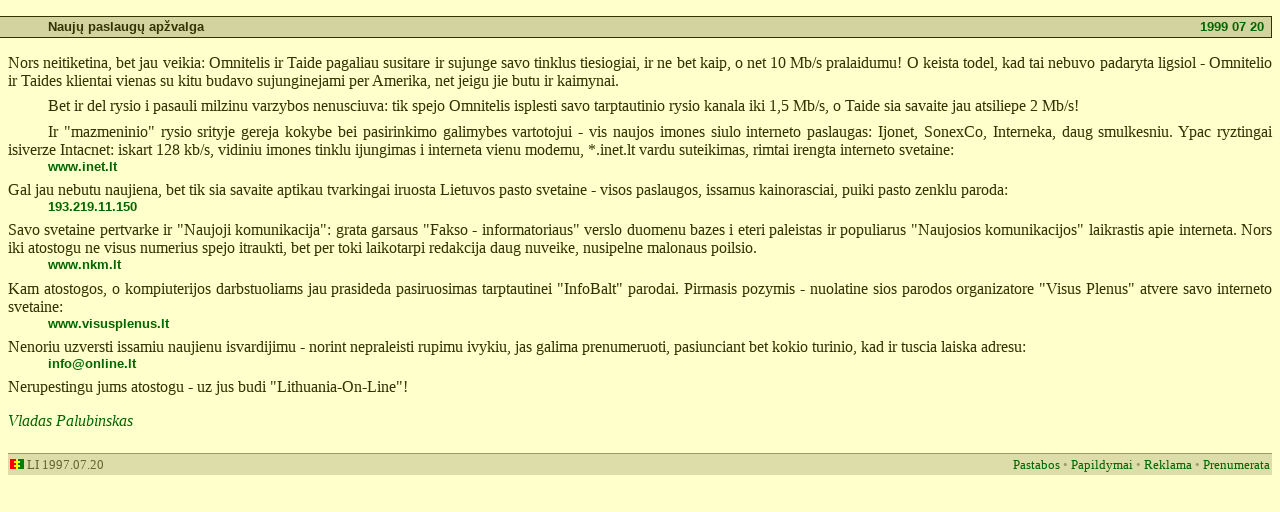

--- FILE ---
content_type: text/html
request_url: https://up.on.lt/19970720.htm
body_size: 1767
content:
	<!DOCTYPE HTML PUBLIC "-//W3C//DTD HTML 4.01 Transitional//EN">
	<html lang=lt><head><title>
Lietuva internete: naujienų apžvalga
	</title><base target=_top>
<meta http-equiv=content-type content="text/html; charset=utf-8">
<meta http-equiv=content-language content=lt>
<meta name=generator content="2×E²">
<meta name="copyright" content="All rights reserved. Reproduction in whole or part prohibited.">
<meta name="author" content="Vladas Palubinskas">
<link rel=stylesheet type=text/css href=content.css>
	</head><body><h4><ins id=date>
1999 07 20</ins> Naujų paslaugų apžvalga</h4>
	<!-- lithuania.newusers,lt.osf.maqa,lt.osf.online,lt.osf.skelbimai_ivairus,omnitel.commerce,omnitel.internet,omnitel.www -->
	<dl><dt>
Nors neitiketina, bet jau veikia: Omnitelis ir Taide pagaliau
susitare ir sujunge savo tinklus tiesiogiai, ir ne bet kaip,
o net 10 Mb/s pralaidumu! O keista todel, kad tai nebuvo padaryta
ligsiol - Omnitelio ir Taides klientai vienas su kitu budavo
sujunginejami per Amerika, net jeigu jie butu ir kaimynai.
	<dt class=beurl>
Bet ir del rysio i pasauli milzinu varzybos nenusciuva:
tik spejo Omnitelis isplesti savo tarptautinio rysio kanala
iki 1,5 Mb/s, o Taide sia savaite jau atsiliepe 2 Mb/s!
	<dt class=beurl>
Ir "mazmeninio" rysio srityje gereja kokybe bei pasirinkimo
galimybes vartotojui - vis naujos imones siulo interneto paslaugas:
Ijonet, SonexCo, Interneka, daug smulkesniu. Ypac ryztingai
isiverze Intacnet: iskart 128 kb/s, vidiniu imones tinklu
ijungimas i interneta vienu modemu, *.inet.lt vardu suteikimas,
rimtai irengta interneto svetaine:
	<dd><a href=http://www.inet.lt/>www.inet.lt</a><dt>
Gal jau nebutu naujiena, bet tik sia savaite aptikau tvarkingai
iruosta Lietuvos pasto svetaine - visos paslaugos, issamus
kainorasciai, puiki pasto zenklu paroda:
	<dd><a href=http://193.219.11.150/>193.219.11.150</a><dt>
Savo svetaine pertvarke ir "Naujoji komunikacija": grata garsaus
"Fakso - informatoriaus" verslo duomenu bazes i eteri paleistas
ir populiarus "Naujosios komunikacijos" laikrastis apie interneta.
Nors iki atostogu ne visus numerius spejo itraukti, bet per toki
laikotarpi redakcija daug nuveike, nusipelne malonaus poilsio.
	<dd><a href=http://www.nkm.lt/>www.nkm.lt</a><dt>
Kam atostogos, o kompiuterijos darbstuoliams jau prasideda
pasiruosimas tarptautinei "InfoBalt" parodai. Pirmasis pozymis
- nuolatine sios parodos organizatore "Visus Plenus" atvere
savo interneto svetaine:
	<dd><a href=http://www.visusplenus.lt/>www.visusplenus.lt</a><dt>
Nenoriu uzversti issamiu naujienu isvardijimu - norint nepraleisti
rupimu ivykiu, jas galima prenumeruoti, pasiunciant bet kokio
turinio, kad ir tuscia laiska adresu:
	<dd><a href="mailto:info@online.lt?subject=Subscribe updates">info@online.lt</a><dt>
Nerupestingu jums atostogu - uz jus budi "Lithuania-On-Line"!</dt>
	</dl>
	<address><a href=mailto:vladas@on.lt>
Vladas Palubinskas</a></address>
	<h5><ins><a href="mailto:info@on.lt?subject=Feedback">
Pastabos</a> • <a href="http://www.on.lt/lol/papildykim.htm">
Papildymai</a> • <a href="http://www.on.lt/lol/reklama.htm">
Reklama</a> • <a href="mailto:info@on.lt?subject=Subscribe updates">
Prenumerata</a></ins> <a href="http://www.on.lt/lol/apie.htm">
<img alt=‡ src=../li.png width=14 height=10 border=0></a>
LI 1997.07.20</h5>
	</body></html>


--- FILE ---
content_type: text/css
request_url: https://up.on.lt/content.css
body_size: 938
content:
	body {
background:	#FFC;
color:	#330;
	} a {
text-decoration:	none;
	} a.kaip {
color: #060;
cursor: help;
font-size: smaller;
	} a:link {
color:	#060;
	} a:visited {
color:	#630;
	} p a:link, dt a:link {
border-bottom:	1px solid #DF6;
	} p a:visited, dt a:visited {
border-bottom:	1px solid #FE9;
	} p a:hover, dt a:hover {
border:	none;
	} a:hover {
background:	#FFB;
color:	red;
	} h5 a:hover {
background:	#FFC;
color:	red;
	} address a:hover {
background:	#FFB;
color:	#060;
	} address {
margin-top:	0;
font-family: 'Bookman Old Style', Georgia, serif;
	} pre {
font-size: 1em;
	} pre a {
font: bold 0.8em Verdana, Tahoma, sans-serif;
	} pre, div {
font-family: 'Bookman Old Style', Georgia, serif;
	} p, li, dt, dd.plain {
font-family: 'Bookman Old Style', Georgia, serif;
text-align:	justify;
	} li {
margin: 1ex 0;
	} ul li {
list-style-image: url(https://up.on.lt/gif/li630.gif);
	} dd {
font: bold 0.8em Verdana, Tahoma, sans-serif;
margin:	0 0 1ex 40px;
	} dd.plain {
margin:	0.5ex 0 0.5ex 40px;
text-align:	left;
	} p, dt.beurl {
text-indent:	40px;
	} p {
margin: 1ex 0;
	} dt {
margin-top:	1ex;
margin-bottom:	0;
	} dl {
/*	margin:	1.5em 0;	*/
	} h4 {
background:	#D3D3A0;
color:	#330;
border:	#330 1px solid;
font-family:	Verdana, Tahoma, Arial, sans-serif;
font-size:	10pt;
padding:	2px 1ex 3px 50px;
margin:	1.2em 0 0.9em -11px;
	} h4 ins {
float:	right;
color:	#060;
font-size:	10pt;
font-style:	normal;
text-decoration:	none;
	} h5 ins {
float:	right;
text-align:	right;
width:	70%;
color:	#996;
font-style:	normal;
text-decoration:	none;
	} h5 {
background:	#DDA;
border-top:	#996 1px solid;
color:	#663;
font-family:	'Times New Roman', Times, serif;
font-weight:	normal;
font-size:	10pt;
margin-bottom:	0;
padding:	3px 2px 2px 2px;
	} h3 {
background:	#DDA;
border-bottom:	#996 1px solid;
color:	#330;
font-family:	'Bookman Old Style', Georgia, serif;
	} h3.juosta {
text-align: center;		/* margin: 1em 40px; */
	} abbr {
border-bottom:	1px dotted #AA7;
cursor:	help;
	} em.disqus {
font-style: normal;
font-family: 'Trebuchet MS', 'Franklin Gothic Medium Cond', Arial, sans-serif;
font-weight: bold;
text-decoration: smallcaps;
text-transform: uppercase;
color: gray;
	} .url {
color:	green;
}
/*
	} q:before {
content:	'&bdquo;'
	} q:after {
content:	'&ldquo;'
	} q {
quotes:	'„' '“'	'\84' '\93'	'&#0132;' '&#0148;'	'&#8222;' '&#8220;'	'&bdquo;' '&ldquo;'
*/
